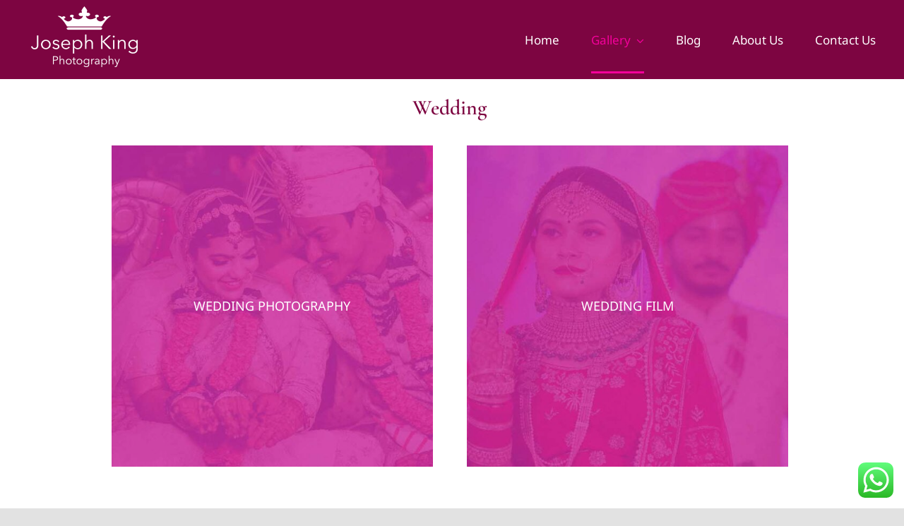

--- FILE ---
content_type: text/html; charset=UTF-8
request_url: https://josephkingphotography.in/wp-admin/admin-ajax.php
body_size: -535
content:
 <input type="hidden" id="fusion-form-nonce-4203" name="fusion-form-nonce-4203" value="5f7b48e74b" />

--- FILE ---
content_type: text/html; charset=UTF-8
request_url: https://josephkingphotography.in/wp-admin/admin-ajax.php
body_size: -821
content:
 <input type="hidden" id="fusion-form-nonce-5080" name="fusion-form-nonce-5080" value="5f7b48e74b" />

--- FILE ---
content_type: text/html; charset=utf-8
request_url: https://www.google.com/recaptcha/api2/aframe
body_size: 184
content:
<!DOCTYPE HTML><html><head><meta http-equiv="content-type" content="text/html; charset=UTF-8"></head><body><script nonce="F4sihH2ZlUFDU3SlYH_IPw">/** Anti-fraud and anti-abuse applications only. See google.com/recaptcha */ try{var clients={'sodar':'https://pagead2.googlesyndication.com/pagead/sodar?'};window.addEventListener("message",function(a){try{if(a.source===window.parent){var b=JSON.parse(a.data);var c=clients[b['id']];if(c){var d=document.createElement('img');d.src=c+b['params']+'&rc='+(localStorage.getItem("rc::a")?sessionStorage.getItem("rc::b"):"");window.document.body.appendChild(d);sessionStorage.setItem("rc::e",parseInt(sessionStorage.getItem("rc::e")||0)+1);localStorage.setItem("rc::h",'1769816147659');}}}catch(b){}});window.parent.postMessage("_grecaptcha_ready", "*");}catch(b){}</script></body></html>